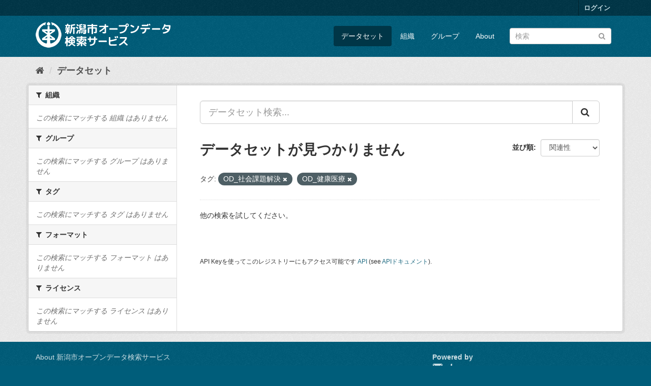

--- FILE ---
content_type: text/html; charset=utf-8
request_url: http://opendata.city.niigata.lg.jp/dataset?_organization_limit=0&tags=OD_%E7%A4%BE%E4%BC%9A%E8%AA%B2%E9%A1%8C%E8%A7%A3%E6%B1%BA&tags=OD_%E5%81%A5%E5%BA%B7%E5%8C%BB%E7%99%82&_tags_limit=0
body_size: 23639
content:
<!DOCTYPE html>
<!--[if IE 9]> <html lang="ja" class="ie9"> <![endif]-->
<!--[if gt IE 8]><!--> <html lang="ja"> <!--<![endif]-->
  <head>
    <meta charset="utf-8" />
      <meta name="generator" content="ckan 2.9.5" />
      <meta name="viewport" content="width=device-width, initial-scale=1.0">
    <title>データセット - 新潟市オープンデータ検索サービス</title>

    
    <link rel="shortcut icon" href="/base/images/ckan.ico" />
    
      
      
      
      
    

    
      
      
    

    
    <link href="/webassets/base/4f3188fa_main.css" rel="stylesheet"/>
    
  </head>

  
  <body data-site-root="http://opendata.city.niigata.lg.jp/" data-locale-root="http://opendata.city.niigata.lg.jp/" >

    
    <div class="sr-only sr-only-focusable"><a href="#content">スキップして内容へ</a></div>
  

  
     
<div class="account-masthead">
  <div class="container">
     
    <nav class="account not-authed" aria-label="Account">
      <ul class="list-unstyled">
        
        <li><a href="/user/login">ログイン</a></li>
         
      </ul>
    </nav>
     
  </div>
</div>

<header class="navbar navbar-static-top masthead">
    
  <div class="container">
    <div class="navbar-right">
      <button data-target="#main-navigation-toggle" data-toggle="collapse" class="navbar-toggle collapsed" type="button" aria-label="expand or collapse" aria-expanded="false">
        <span class="sr-only">Toggle navigation</span>
        <span class="fa fa-bars"></span>
      </button>
    </div>
    <hgroup class="header-image navbar-left">
       
      <a class="logo" href="/"><img src="/base/images/n_od_logo.png" alt="新潟市オープンデータ検索サービス" title="新潟市オープンデータ検索サービス" /></a>
       
    </hgroup>

    <div class="collapse navbar-collapse" id="main-navigation-toggle">
      
      <nav class="section navigation">
        <ul class="nav nav-pills">
            
		<li class="active"><a href="/dataset/">データセット</a></li><li><a href="/organization/">組織</a></li><li><a href="/group/">グループ</a></li><li><a href="/about">About</a></li>
	    
        </ul>
      </nav>
       
      <form class="section site-search simple-input" action="/dataset/" method="get">
        <div class="field">
          <label for="field-sitewide-search">データセットを検索</label>
          <input id="field-sitewide-search" type="text" class="form-control" name="q" placeholder="検索" aria-label="データセット検索"/>
          <button class="btn-search" type="submit" aria-label="Submit"><i class="fa fa-search"></i></button>
        </div>
      </form>
      
    </div>
  </div>
</header>

  
    <div class="main">
      <div id="content" class="container">
        
          
            <div class="flash-messages">
              
                
              
            </div>
          

          
            <div class="toolbar" role="navigation" aria-label="Breadcrumb">
              
                
                  <ol class="breadcrumb">
                    
<li class="home"><a href="/" aria-label="ホーム"><i class="fa fa-home"></i><span> ホーム</span></a></li>
                    
  <li class="active"><a href="/dataset/">データセット</a></li>

                  </ol>
                
              
            </div>
          

          <div class="row wrapper">
            
            
            

            
              <aside class="secondary col-sm-3">
                
                
  <div class="filters">
    <div>
      
        

    
    
	
	    
	    
		<section class="module module-narrow module-shallow">
		    
			<h2 class="module-heading">
			    <i class="fa fa-filter"></i>
			    
			    組織
			</h2>
		    
		    
			
			    
				<p class="module-content empty">この検索にマッチする 組織 はありません</p>
			    
			
		    
		</section>
	    
	
    

      
        

    
    
	
	    
	    
		<section class="module module-narrow module-shallow">
		    
			<h2 class="module-heading">
			    <i class="fa fa-filter"></i>
			    
			    グループ
			</h2>
		    
		    
			
			    
				<p class="module-content empty">この検索にマッチする グループ はありません</p>
			    
			
		    
		</section>
	    
	
    

      
        

    
    
	
	    
	    
		<section class="module module-narrow module-shallow">
		    
			<h2 class="module-heading">
			    <i class="fa fa-filter"></i>
			    
			    タグ
			</h2>
		    
		    
			
			    
				<p class="module-content empty">この検索にマッチする タグ はありません</p>
			    
			
		    
		</section>
	    
	
    

      
        

    
    
	
	    
	    
		<section class="module module-narrow module-shallow">
		    
			<h2 class="module-heading">
			    <i class="fa fa-filter"></i>
			    
			    フォーマット
			</h2>
		    
		    
			
			    
				<p class="module-content empty">この検索にマッチする フォーマット はありません</p>
			    
			
		    
		</section>
	    
	
    

      
        

    
    
	
	    
	    
		<section class="module module-narrow module-shallow">
		    
			<h2 class="module-heading">
			    <i class="fa fa-filter"></i>
			    
			    ライセンス
			</h2>
		    
		    
			
			    
				<p class="module-content empty">この検索にマッチする ライセンス はありません</p>
			    
			
		    
		</section>
	    
	
    

      
    </div>
    <a class="close no-text hide-filters"><i class="fa fa-times-circle"></i><span class="text">close</span></a>
  </div>

              </aside>
            

            
              <div class="primary col-sm-9 col-xs-12" role="main">
                
                
  <section class="module">
    <div class="module-content">
      
        
      
      
        
        
        







<form id="dataset-search-form" class="search-form" method="get" data-module="select-switch">

  
    <div class="input-group search-input-group">
      <input aria-label="データセット検索..." id="field-giant-search" type="text" class="form-control input-lg" name="q" value="" autocomplete="off" placeholder="データセット検索...">
      
      <span class="input-group-btn">
        <button class="btn btn-default btn-lg" type="submit" value="search" aria-label="Submit">
          <i class="fa fa-search"></i>
        </button>
      </span>
      
    </div>
  

  
    <span>
  
  

  
  
  
  <input type="hidden" name="tags" value="OD_社会課題解決" />
  
  
  
  
  
  <input type="hidden" name="tags" value="OD_健康医療" />
  
  
  
  </span>
  

  
    
      <div class="form-select form-group control-order-by">
        <label for="field-order-by">並び順</label>
        <select id="field-order-by" name="sort" class="form-control">
          
            
              <option value="score desc, metadata_modified desc" selected="selected">関連性</option>
            
          
            
              <option value="title_string asc">名前で昇順</option>
            
          
            
              <option value="title_string desc">名前で降順</option>
            
          
            
              <option value="metadata_modified desc">最終更新日</option>
            
          
            
          
        </select>
        
        <button class="btn btn-default js-hide" type="submit">Go</button>
        
      </div>
    
  

  
    
      <h1>

  
  
  
  

データセットが見つかりません</h1>
    
  

  
    
      <p class="filter-list">
        
          
          <span class="facet">タグ:</span>
          
            <span class="filtered pill">OD_社会課題解決
              <a href="/dataset/?_organization_limit=0&amp;tags=OD_%E5%81%A5%E5%BA%B7%E5%8C%BB%E7%99%82&amp;_tags_limit=0" class="remove" title="削除"><i class="fa fa-times"></i></a>
            </span>
          
            <span class="filtered pill">OD_健康医療
              <a href="/dataset/?_organization_limit=0&amp;tags=OD_%E7%A4%BE%E4%BC%9A%E8%AA%B2%E9%A1%8C%E8%A7%A3%E6%B1%BA&amp;_tags_limit=0" class="remove" title="削除"><i class="fa fa-times"></i></a>
            </span>
          
        
      </p>
      <a class="show-filters btn btn-default">フィルタ結果</a>
    
  

</form>


   <p class="extra">他の検索を試してください。</p> 



      
      
        

  

      
    </div>

    
      
    
  </section>

  
    <section class="module">
      <div class="module-content">
        
          <small>
            
            
            
          API Keyを使ってこのレジストリーにもアクセス可能です <a href="/api/3">API</a> (see <a href="http://docs.ckan.org/en/2.9/api/">APIドキュメント</a>). 
          </small>
        
      </div>
    </section>
  

              </div>
            
          </div>
        
      </div>
    </div>
  
    <footer class="site-footer">
  <div class="container">
    
    <div class="row">
      <div class="col-md-8 footer-links">
        
          <ul class="list-unstyled">
            
              <li><a href="/about">About 新潟市オープンデータ検索サービス</a></li>
            
          </ul>
          <ul class="list-unstyled">
            
              
              <li><a href="http://docs.ckan.org/en/2.9/api/">CKAN API</a></li>
              <li><a href="http://www.ckan.org/">CKANアソシエーション</a></li>
              <li><a href="http://www.opendefinition.org/okd/"><img src="/base/images/od_80x15_blue.png" alt="Open Data"></a></li>
            
          </ul>
        
      </div>
      <div class="col-md-4 attribution">
        
          <p><strong>Powered by</strong> <a class="hide-text ckan-footer-logo" href="#">CKAN</a></p>
        
        
          
<form class="form-inline form-select lang-select" action="/util/redirect" data-module="select-switch" method="POST">
  <label for="field-lang-select">言語</label>
  <select id="field-lang-select" name="url" data-module="autocomplete" data-module-dropdown-class="lang-dropdown" data-module-container-class="lang-container">
    
      <option value="/ja/dataset?_organization_limit=0&amp;tags=OD_%E7%A4%BE%E4%BC%9A%E8%AA%B2%E9%A1%8C%E8%A7%A3%E6%B1%BA&amp;tags=OD_%E5%81%A5%E5%BA%B7%E5%8C%BB%E7%99%82&amp;_tags_limit=0" selected="selected">
        日本語
      </option>
    
      <option value="/en/dataset?_organization_limit=0&amp;tags=OD_%E7%A4%BE%E4%BC%9A%E8%AA%B2%E9%A1%8C%E8%A7%A3%E6%B1%BA&amp;tags=OD_%E5%81%A5%E5%BA%B7%E5%8C%BB%E7%99%82&amp;_tags_limit=0" >
        English
      </option>
    
      <option value="/pt_BR/dataset?_organization_limit=0&amp;tags=OD_%E7%A4%BE%E4%BC%9A%E8%AA%B2%E9%A1%8C%E8%A7%A3%E6%B1%BA&amp;tags=OD_%E5%81%A5%E5%BA%B7%E5%8C%BB%E7%99%82&amp;_tags_limit=0" >
        português (Brasil)
      </option>
    
      <option value="/it/dataset?_organization_limit=0&amp;tags=OD_%E7%A4%BE%E4%BC%9A%E8%AA%B2%E9%A1%8C%E8%A7%A3%E6%B1%BA&amp;tags=OD_%E5%81%A5%E5%BA%B7%E5%8C%BB%E7%99%82&amp;_tags_limit=0" >
        italiano
      </option>
    
      <option value="/cs_CZ/dataset?_organization_limit=0&amp;tags=OD_%E7%A4%BE%E4%BC%9A%E8%AA%B2%E9%A1%8C%E8%A7%A3%E6%B1%BA&amp;tags=OD_%E5%81%A5%E5%BA%B7%E5%8C%BB%E7%99%82&amp;_tags_limit=0" >
        čeština (Česko)
      </option>
    
      <option value="/ca/dataset?_organization_limit=0&amp;tags=OD_%E7%A4%BE%E4%BC%9A%E8%AA%B2%E9%A1%8C%E8%A7%A3%E6%B1%BA&amp;tags=OD_%E5%81%A5%E5%BA%B7%E5%8C%BB%E7%99%82&amp;_tags_limit=0" >
        català
      </option>
    
      <option value="/es/dataset?_organization_limit=0&amp;tags=OD_%E7%A4%BE%E4%BC%9A%E8%AA%B2%E9%A1%8C%E8%A7%A3%E6%B1%BA&amp;tags=OD_%E5%81%A5%E5%BA%B7%E5%8C%BB%E7%99%82&amp;_tags_limit=0" >
        español
      </option>
    
      <option value="/fr/dataset?_organization_limit=0&amp;tags=OD_%E7%A4%BE%E4%BC%9A%E8%AA%B2%E9%A1%8C%E8%A7%A3%E6%B1%BA&amp;tags=OD_%E5%81%A5%E5%BA%B7%E5%8C%BB%E7%99%82&amp;_tags_limit=0" >
        français
      </option>
    
      <option value="/el/dataset?_organization_limit=0&amp;tags=OD_%E7%A4%BE%E4%BC%9A%E8%AA%B2%E9%A1%8C%E8%A7%A3%E6%B1%BA&amp;tags=OD_%E5%81%A5%E5%BA%B7%E5%8C%BB%E7%99%82&amp;_tags_limit=0" >
        Ελληνικά
      </option>
    
      <option value="/sv/dataset?_organization_limit=0&amp;tags=OD_%E7%A4%BE%E4%BC%9A%E8%AA%B2%E9%A1%8C%E8%A7%A3%E6%B1%BA&amp;tags=OD_%E5%81%A5%E5%BA%B7%E5%8C%BB%E7%99%82&amp;_tags_limit=0" >
        svenska
      </option>
    
      <option value="/sr/dataset?_organization_limit=0&amp;tags=OD_%E7%A4%BE%E4%BC%9A%E8%AA%B2%E9%A1%8C%E8%A7%A3%E6%B1%BA&amp;tags=OD_%E5%81%A5%E5%BA%B7%E5%8C%BB%E7%99%82&amp;_tags_limit=0" >
        српски
      </option>
    
      <option value="/no/dataset?_organization_limit=0&amp;tags=OD_%E7%A4%BE%E4%BC%9A%E8%AA%B2%E9%A1%8C%E8%A7%A3%E6%B1%BA&amp;tags=OD_%E5%81%A5%E5%BA%B7%E5%8C%BB%E7%99%82&amp;_tags_limit=0" >
        norsk bokmål (Norge)
      </option>
    
      <option value="/sk/dataset?_organization_limit=0&amp;tags=OD_%E7%A4%BE%E4%BC%9A%E8%AA%B2%E9%A1%8C%E8%A7%A3%E6%B1%BA&amp;tags=OD_%E5%81%A5%E5%BA%B7%E5%8C%BB%E7%99%82&amp;_tags_limit=0" >
        slovenčina
      </option>
    
      <option value="/fi/dataset?_organization_limit=0&amp;tags=OD_%E7%A4%BE%E4%BC%9A%E8%AA%B2%E9%A1%8C%E8%A7%A3%E6%B1%BA&amp;tags=OD_%E5%81%A5%E5%BA%B7%E5%8C%BB%E7%99%82&amp;_tags_limit=0" >
        suomi
      </option>
    
      <option value="/ru/dataset?_organization_limit=0&amp;tags=OD_%E7%A4%BE%E4%BC%9A%E8%AA%B2%E9%A1%8C%E8%A7%A3%E6%B1%BA&amp;tags=OD_%E5%81%A5%E5%BA%B7%E5%8C%BB%E7%99%82&amp;_tags_limit=0" >
        русский
      </option>
    
      <option value="/de/dataset?_organization_limit=0&amp;tags=OD_%E7%A4%BE%E4%BC%9A%E8%AA%B2%E9%A1%8C%E8%A7%A3%E6%B1%BA&amp;tags=OD_%E5%81%A5%E5%BA%B7%E5%8C%BB%E7%99%82&amp;_tags_limit=0" >
        Deutsch
      </option>
    
      <option value="/pl/dataset?_organization_limit=0&amp;tags=OD_%E7%A4%BE%E4%BC%9A%E8%AA%B2%E9%A1%8C%E8%A7%A3%E6%B1%BA&amp;tags=OD_%E5%81%A5%E5%BA%B7%E5%8C%BB%E7%99%82&amp;_tags_limit=0" >
        polski
      </option>
    
      <option value="/nl/dataset?_organization_limit=0&amp;tags=OD_%E7%A4%BE%E4%BC%9A%E8%AA%B2%E9%A1%8C%E8%A7%A3%E6%B1%BA&amp;tags=OD_%E5%81%A5%E5%BA%B7%E5%8C%BB%E7%99%82&amp;_tags_limit=0" >
        Nederlands
      </option>
    
      <option value="/bg/dataset?_organization_limit=0&amp;tags=OD_%E7%A4%BE%E4%BC%9A%E8%AA%B2%E9%A1%8C%E8%A7%A3%E6%B1%BA&amp;tags=OD_%E5%81%A5%E5%BA%B7%E5%8C%BB%E7%99%82&amp;_tags_limit=0" >
        български
      </option>
    
      <option value="/ko_KR/dataset?_organization_limit=0&amp;tags=OD_%E7%A4%BE%E4%BC%9A%E8%AA%B2%E9%A1%8C%E8%A7%A3%E6%B1%BA&amp;tags=OD_%E5%81%A5%E5%BA%B7%E5%8C%BB%E7%99%82&amp;_tags_limit=0" >
        한국어 (대한민국)
      </option>
    
      <option value="/hu/dataset?_organization_limit=0&amp;tags=OD_%E7%A4%BE%E4%BC%9A%E8%AA%B2%E9%A1%8C%E8%A7%A3%E6%B1%BA&amp;tags=OD_%E5%81%A5%E5%BA%B7%E5%8C%BB%E7%99%82&amp;_tags_limit=0" >
        magyar
      </option>
    
      <option value="/sl/dataset?_organization_limit=0&amp;tags=OD_%E7%A4%BE%E4%BC%9A%E8%AA%B2%E9%A1%8C%E8%A7%A3%E6%B1%BA&amp;tags=OD_%E5%81%A5%E5%BA%B7%E5%8C%BB%E7%99%82&amp;_tags_limit=0" >
        slovenščina
      </option>
    
      <option value="/lv/dataset?_organization_limit=0&amp;tags=OD_%E7%A4%BE%E4%BC%9A%E8%AA%B2%E9%A1%8C%E8%A7%A3%E6%B1%BA&amp;tags=OD_%E5%81%A5%E5%BA%B7%E5%8C%BB%E7%99%82&amp;_tags_limit=0" >
        latviešu
      </option>
    
      <option value="/mk/dataset?_organization_limit=0&amp;tags=OD_%E7%A4%BE%E4%BC%9A%E8%AA%B2%E9%A1%8C%E8%A7%A3%E6%B1%BA&amp;tags=OD_%E5%81%A5%E5%BA%B7%E5%8C%BB%E7%99%82&amp;_tags_limit=0" >
        македонски
      </option>
    
      <option value="/es_AR/dataset?_organization_limit=0&amp;tags=OD_%E7%A4%BE%E4%BC%9A%E8%AA%B2%E9%A1%8C%E8%A7%A3%E6%B1%BA&amp;tags=OD_%E5%81%A5%E5%BA%B7%E5%8C%BB%E7%99%82&amp;_tags_limit=0" >
        español (Argentina)
      </option>
    
      <option value="/uk_UA/dataset?_organization_limit=0&amp;tags=OD_%E7%A4%BE%E4%BC%9A%E8%AA%B2%E9%A1%8C%E8%A7%A3%E6%B1%BA&amp;tags=OD_%E5%81%A5%E5%BA%B7%E5%8C%BB%E7%99%82&amp;_tags_limit=0" >
        українська (Україна)
      </option>
    
      <option value="/id/dataset?_organization_limit=0&amp;tags=OD_%E7%A4%BE%E4%BC%9A%E8%AA%B2%E9%A1%8C%E8%A7%A3%E6%B1%BA&amp;tags=OD_%E5%81%A5%E5%BA%B7%E5%8C%BB%E7%99%82&amp;_tags_limit=0" >
        Indonesia
      </option>
    
      <option value="/tr/dataset?_organization_limit=0&amp;tags=OD_%E7%A4%BE%E4%BC%9A%E8%AA%B2%E9%A1%8C%E8%A7%A3%E6%B1%BA&amp;tags=OD_%E5%81%A5%E5%BA%B7%E5%8C%BB%E7%99%82&amp;_tags_limit=0" >
        Türkçe
      </option>
    
      <option value="/sq/dataset?_organization_limit=0&amp;tags=OD_%E7%A4%BE%E4%BC%9A%E8%AA%B2%E9%A1%8C%E8%A7%A3%E6%B1%BA&amp;tags=OD_%E5%81%A5%E5%BA%B7%E5%8C%BB%E7%99%82&amp;_tags_limit=0" >
        shqip
      </option>
    
      <option value="/uk/dataset?_organization_limit=0&amp;tags=OD_%E7%A4%BE%E4%BC%9A%E8%AA%B2%E9%A1%8C%E8%A7%A3%E6%B1%BA&amp;tags=OD_%E5%81%A5%E5%BA%B7%E5%8C%BB%E7%99%82&amp;_tags_limit=0" >
        українська
      </option>
    
      <option value="/zh_Hant_TW/dataset?_organization_limit=0&amp;tags=OD_%E7%A4%BE%E4%BC%9A%E8%AA%B2%E9%A1%8C%E8%A7%A3%E6%B1%BA&amp;tags=OD_%E5%81%A5%E5%BA%B7%E5%8C%BB%E7%99%82&amp;_tags_limit=0" >
        中文 (繁體, 台灣)
      </option>
    
      <option value="/lt/dataset?_organization_limit=0&amp;tags=OD_%E7%A4%BE%E4%BC%9A%E8%AA%B2%E9%A1%8C%E8%A7%A3%E6%B1%BA&amp;tags=OD_%E5%81%A5%E5%BA%B7%E5%8C%BB%E7%99%82&amp;_tags_limit=0" >
        lietuvių
      </option>
    
      <option value="/pt_PT/dataset?_organization_limit=0&amp;tags=OD_%E7%A4%BE%E4%BC%9A%E8%AA%B2%E9%A1%8C%E8%A7%A3%E6%B1%BA&amp;tags=OD_%E5%81%A5%E5%BA%B7%E5%8C%BB%E7%99%82&amp;_tags_limit=0" >
        português (Portugal)
      </option>
    
      <option value="/sr_Latn/dataset?_organization_limit=0&amp;tags=OD_%E7%A4%BE%E4%BC%9A%E8%AA%B2%E9%A1%8C%E8%A7%A3%E6%B1%BA&amp;tags=OD_%E5%81%A5%E5%BA%B7%E5%8C%BB%E7%99%82&amp;_tags_limit=0" >
        srpski (latinica)
      </option>
    
      <option value="/en_AU/dataset?_organization_limit=0&amp;tags=OD_%E7%A4%BE%E4%BC%9A%E8%AA%B2%E9%A1%8C%E8%A7%A3%E6%B1%BA&amp;tags=OD_%E5%81%A5%E5%BA%B7%E5%8C%BB%E7%99%82&amp;_tags_limit=0" >
        English (Australia)
      </option>
    
      <option value="/ro/dataset?_organization_limit=0&amp;tags=OD_%E7%A4%BE%E4%BC%9A%E8%AA%B2%E9%A1%8C%E8%A7%A3%E6%B1%BA&amp;tags=OD_%E5%81%A5%E5%BA%B7%E5%8C%BB%E7%99%82&amp;_tags_limit=0" >
        română
      </option>
    
      <option value="/hr/dataset?_organization_limit=0&amp;tags=OD_%E7%A4%BE%E4%BC%9A%E8%AA%B2%E9%A1%8C%E8%A7%A3%E6%B1%BA&amp;tags=OD_%E5%81%A5%E5%BA%B7%E5%8C%BB%E7%99%82&amp;_tags_limit=0" >
        hrvatski
      </option>
    
      <option value="/fa_IR/dataset?_organization_limit=0&amp;tags=OD_%E7%A4%BE%E4%BC%9A%E8%AA%B2%E9%A1%8C%E8%A7%A3%E6%B1%BA&amp;tags=OD_%E5%81%A5%E5%BA%B7%E5%8C%BB%E7%99%82&amp;_tags_limit=0" >
        فارسی (ایران)
      </option>
    
      <option value="/th/dataset?_organization_limit=0&amp;tags=OD_%E7%A4%BE%E4%BC%9A%E8%AA%B2%E9%A1%8C%E8%A7%A3%E6%B1%BA&amp;tags=OD_%E5%81%A5%E5%BA%B7%E5%8C%BB%E7%99%82&amp;_tags_limit=0" >
        ไทย
      </option>
    
      <option value="/da_DK/dataset?_organization_limit=0&amp;tags=OD_%E7%A4%BE%E4%BC%9A%E8%AA%B2%E9%A1%8C%E8%A7%A3%E6%B1%BA&amp;tags=OD_%E5%81%A5%E5%BA%B7%E5%8C%BB%E7%99%82&amp;_tags_limit=0" >
        dansk (Danmark)
      </option>
    
      <option value="/tl/dataset?_organization_limit=0&amp;tags=OD_%E7%A4%BE%E4%BC%9A%E8%AA%B2%E9%A1%8C%E8%A7%A3%E6%B1%BA&amp;tags=OD_%E5%81%A5%E5%BA%B7%E5%8C%BB%E7%99%82&amp;_tags_limit=0" >
        Filipino (Pilipinas)
      </option>
    
      <option value="/mn_MN/dataset?_organization_limit=0&amp;tags=OD_%E7%A4%BE%E4%BC%9A%E8%AA%B2%E9%A1%8C%E8%A7%A3%E6%B1%BA&amp;tags=OD_%E5%81%A5%E5%BA%B7%E5%8C%BB%E7%99%82&amp;_tags_limit=0" >
        монгол (Монгол)
      </option>
    
      <option value="/zh_Hans_CN/dataset?_organization_limit=0&amp;tags=OD_%E7%A4%BE%E4%BC%9A%E8%AA%B2%E9%A1%8C%E8%A7%A3%E6%B1%BA&amp;tags=OD_%E5%81%A5%E5%BA%B7%E5%8C%BB%E7%99%82&amp;_tags_limit=0" >
        中文 (简体, 中国)
      </option>
    
      <option value="/eu/dataset?_organization_limit=0&amp;tags=OD_%E7%A4%BE%E4%BC%9A%E8%AA%B2%E9%A1%8C%E8%A7%A3%E6%B1%BA&amp;tags=OD_%E5%81%A5%E5%BA%B7%E5%8C%BB%E7%99%82&amp;_tags_limit=0" >
        euskara
      </option>
    
      <option value="/ar/dataset?_organization_limit=0&amp;tags=OD_%E7%A4%BE%E4%BC%9A%E8%AA%B2%E9%A1%8C%E8%A7%A3%E6%B1%BA&amp;tags=OD_%E5%81%A5%E5%BA%B7%E5%8C%BB%E7%99%82&amp;_tags_limit=0" >
        العربية
      </option>
    
      <option value="/he/dataset?_organization_limit=0&amp;tags=OD_%E7%A4%BE%E4%BC%9A%E8%AA%B2%E9%A1%8C%E8%A7%A3%E6%B1%BA&amp;tags=OD_%E5%81%A5%E5%BA%B7%E5%8C%BB%E7%99%82&amp;_tags_limit=0" >
        עברית
      </option>
    
      <option value="/vi/dataset?_organization_limit=0&amp;tags=OD_%E7%A4%BE%E4%BC%9A%E8%AA%B2%E9%A1%8C%E8%A7%A3%E6%B1%BA&amp;tags=OD_%E5%81%A5%E5%BA%B7%E5%8C%BB%E7%99%82&amp;_tags_limit=0" >
        Tiếng Việt
      </option>
    
      <option value="/my_MM/dataset?_organization_limit=0&amp;tags=OD_%E7%A4%BE%E4%BC%9A%E8%AA%B2%E9%A1%8C%E8%A7%A3%E6%B1%BA&amp;tags=OD_%E5%81%A5%E5%BA%B7%E5%8C%BB%E7%99%82&amp;_tags_limit=0" >
        မြန်မာ (မြန်မာ)
      </option>
    
      <option value="/gl/dataset?_organization_limit=0&amp;tags=OD_%E7%A4%BE%E4%BC%9A%E8%AA%B2%E9%A1%8C%E8%A7%A3%E6%B1%BA&amp;tags=OD_%E5%81%A5%E5%BA%B7%E5%8C%BB%E7%99%82&amp;_tags_limit=0" >
        galego
      </option>
    
      <option value="/am/dataset?_organization_limit=0&amp;tags=OD_%E7%A4%BE%E4%BC%9A%E8%AA%B2%E9%A1%8C%E8%A7%A3%E6%B1%BA&amp;tags=OD_%E5%81%A5%E5%BA%B7%E5%8C%BB%E7%99%82&amp;_tags_limit=0" >
        አማርኛ
      </option>
    
      <option value="/km/dataset?_organization_limit=0&amp;tags=OD_%E7%A4%BE%E4%BC%9A%E8%AA%B2%E9%A1%8C%E8%A7%A3%E6%B1%BA&amp;tags=OD_%E5%81%A5%E5%BA%B7%E5%8C%BB%E7%99%82&amp;_tags_limit=0" >
        ខ្មែរ
      </option>
    
      <option value="/ne/dataset?_organization_limit=0&amp;tags=OD_%E7%A4%BE%E4%BC%9A%E8%AA%B2%E9%A1%8C%E8%A7%A3%E6%B1%BA&amp;tags=OD_%E5%81%A5%E5%BA%B7%E5%8C%BB%E7%99%82&amp;_tags_limit=0" >
        नेपाली
      </option>
    
      <option value="/is/dataset?_organization_limit=0&amp;tags=OD_%E7%A4%BE%E4%BC%9A%E8%AA%B2%E9%A1%8C%E8%A7%A3%E6%B1%BA&amp;tags=OD_%E5%81%A5%E5%BA%B7%E5%8C%BB%E7%99%82&amp;_tags_limit=0" >
        íslenska
      </option>
    
  </select>
  <button class="btn btn-default js-hide" type="submit">Go</button>
</form>
        
      </div>
    </div>
    
  </div>

  
    
  
</footer>
  
  
  
  
  
    

      

    
    
    <link href="/webassets/vendor/f3b8236b_select2.css" rel="stylesheet"/>
<link href="/webassets/vendor/0b01aef1_font-awesome.css" rel="stylesheet"/>
    <script src="/webassets/vendor/d8ae4bed_jquery.js" type="text/javascript"></script>
<script src="/webassets/vendor/fb6095a0_vendor.js" type="text/javascript"></script>
<script src="/webassets/vendor/580fa18d_bootstrap.js" type="text/javascript"></script>
<script src="/webassets/base/15a18f6c_main.js" type="text/javascript"></script>
<script src="/webassets/base/266988e1_ckan.js" type="text/javascript"></script>
  </body>
</html>